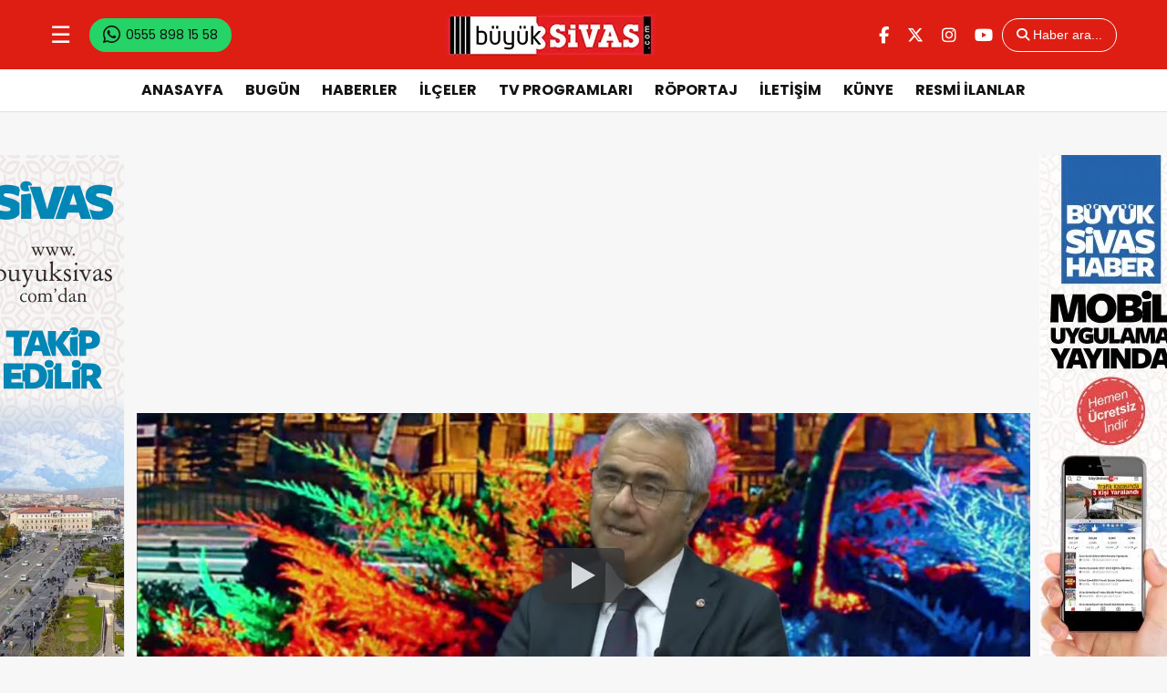

--- FILE ---
content_type: text/html
request_url: https://www.buyuksivas.com/etiket/2017-kac-memur-alinacak/
body_size: 11702
content:
<!doctype html>
<html lang="tr">
<head>
<meta charset="UTF-8" />
<meta name="viewport" content="width=device-width, initial-scale=1.0, minimum-scale=1.0, maximum-scale=5.0">
<meta name="robots" content="index, follow">
<link rel="shortcut icon" href="https://www.buyuksivas.com/wp-content/uploads/2023/09/bsico.webp" />
<meta property="og:locale" content="tr_TR">
<meta property="og:site_name" content="Büyük Sivas Haber | Sivas Haberleri | Haberler | Güncel Yerel Haberler">
<title>2017 kaç memur alınacak - Büyük Sivas Haber | Sivas Haberleri | Haberler | Güncel Yerel Haberler</title>
<meta name="description" content="">
<meta property="og:title" content="2017 kaç memur alınacak">
<meta property="og:description" content="">
<meta property="og:url" content="https://www.buyuksivas.com/etiket/2017-kac-memur-alinacak/">
<meta property="og:type" content="website">
<meta name='robots' content='max-image-preview:large' />
<style>img:is([sizes="auto" i], [sizes^="auto," i]) { contain-intrinsic-size: 3000px 1500px }</style>
<link rel="alternate" type="application/rss+xml" title="Büyük Sivas Haber | Sivas Haberleri | Haberler | Güncel Yerel Haberler &raquo; 2017 kaç memur alınacak etiket akışı" href="https://www.buyuksivas.com/etiket/2017-kac-memur-alinacak/feed/" />
<style id='classic-theme-styles-inline-css' type='text/css'>
/*! This file is auto-generated */
.wp-block-button__link{color:#fff;background-color:#32373c;border-radius:9999px;box-shadow:none;text-decoration:none;padding:calc(.667em + 2px) calc(1.333em + 2px);font-size:1.125em}.wp-block-file__button{background:#32373c;color:#fff;text-decoration:none}
</style>
<style id='global-styles-inline-css' type='text/css'>
:root{--wp--preset--aspect-ratio--square: 1;--wp--preset--aspect-ratio--4-3: 4/3;--wp--preset--aspect-ratio--3-4: 3/4;--wp--preset--aspect-ratio--3-2: 3/2;--wp--preset--aspect-ratio--2-3: 2/3;--wp--preset--aspect-ratio--16-9: 16/9;--wp--preset--aspect-ratio--9-16: 9/16;--wp--preset--color--black: #000000;--wp--preset--color--cyan-bluish-gray: #abb8c3;--wp--preset--color--white: #ffffff;--wp--preset--color--pale-pink: #f78da7;--wp--preset--color--vivid-red: #cf2e2e;--wp--preset--color--luminous-vivid-orange: #ff6900;--wp--preset--color--luminous-vivid-amber: #fcb900;--wp--preset--color--light-green-cyan: #7bdcb5;--wp--preset--color--vivid-green-cyan: #00d084;--wp--preset--color--pale-cyan-blue: #8ed1fc;--wp--preset--color--vivid-cyan-blue: #0693e3;--wp--preset--color--vivid-purple: #9b51e0;--wp--preset--gradient--vivid-cyan-blue-to-vivid-purple: linear-gradient(135deg,rgba(6,147,227,1) 0%,rgb(155,81,224) 100%);--wp--preset--gradient--light-green-cyan-to-vivid-green-cyan: linear-gradient(135deg,rgb(122,220,180) 0%,rgb(0,208,130) 100%);--wp--preset--gradient--luminous-vivid-amber-to-luminous-vivid-orange: linear-gradient(135deg,rgba(252,185,0,1) 0%,rgba(255,105,0,1) 100%);--wp--preset--gradient--luminous-vivid-orange-to-vivid-red: linear-gradient(135deg,rgba(255,105,0,1) 0%,rgb(207,46,46) 100%);--wp--preset--gradient--very-light-gray-to-cyan-bluish-gray: linear-gradient(135deg,rgb(238,238,238) 0%,rgb(169,184,195) 100%);--wp--preset--gradient--cool-to-warm-spectrum: linear-gradient(135deg,rgb(74,234,220) 0%,rgb(151,120,209) 20%,rgb(207,42,186) 40%,rgb(238,44,130) 60%,rgb(251,105,98) 80%,rgb(254,248,76) 100%);--wp--preset--gradient--blush-light-purple: linear-gradient(135deg,rgb(255,206,236) 0%,rgb(152,150,240) 100%);--wp--preset--gradient--blush-bordeaux: linear-gradient(135deg,rgb(254,205,165) 0%,rgb(254,45,45) 50%,rgb(107,0,62) 100%);--wp--preset--gradient--luminous-dusk: linear-gradient(135deg,rgb(255,203,112) 0%,rgb(199,81,192) 50%,rgb(65,88,208) 100%);--wp--preset--gradient--pale-ocean: linear-gradient(135deg,rgb(255,245,203) 0%,rgb(182,227,212) 50%,rgb(51,167,181) 100%);--wp--preset--gradient--electric-grass: linear-gradient(135deg,rgb(202,248,128) 0%,rgb(113,206,126) 100%);--wp--preset--gradient--midnight: linear-gradient(135deg,rgb(2,3,129) 0%,rgb(40,116,252) 100%);--wp--preset--font-size--small: 13px;--wp--preset--font-size--medium: 20px;--wp--preset--font-size--large: 36px;--wp--preset--font-size--x-large: 42px;--wp--preset--spacing--20: 0.44rem;--wp--preset--spacing--30: 0.67rem;--wp--preset--spacing--40: 1rem;--wp--preset--spacing--50: 1.5rem;--wp--preset--spacing--60: 2.25rem;--wp--preset--spacing--70: 3.38rem;--wp--preset--spacing--80: 5.06rem;--wp--preset--shadow--natural: 6px 6px 9px rgba(0, 0, 0, 0.2);--wp--preset--shadow--deep: 12px 12px 50px rgba(0, 0, 0, 0.4);--wp--preset--shadow--sharp: 6px 6px 0px rgba(0, 0, 0, 0.2);--wp--preset--shadow--outlined: 6px 6px 0px -3px rgba(255, 255, 255, 1), 6px 6px rgba(0, 0, 0, 1);--wp--preset--shadow--crisp: 6px 6px 0px rgba(0, 0, 0, 1);}:where(.is-layout-flex){gap: 0.5em;}:where(.is-layout-grid){gap: 0.5em;}body .is-layout-flex{display: flex;}.is-layout-flex{flex-wrap: wrap;align-items: center;}.is-layout-flex > :is(*, div){margin: 0;}body .is-layout-grid{display: grid;}.is-layout-grid > :is(*, div){margin: 0;}:where(.wp-block-columns.is-layout-flex){gap: 2em;}:where(.wp-block-columns.is-layout-grid){gap: 2em;}:where(.wp-block-post-template.is-layout-flex){gap: 1.25em;}:where(.wp-block-post-template.is-layout-grid){gap: 1.25em;}.has-black-color{color: var(--wp--preset--color--black) !important;}.has-cyan-bluish-gray-color{color: var(--wp--preset--color--cyan-bluish-gray) !important;}.has-white-color{color: var(--wp--preset--color--white) !important;}.has-pale-pink-color{color: var(--wp--preset--color--pale-pink) !important;}.has-vivid-red-color{color: var(--wp--preset--color--vivid-red) !important;}.has-luminous-vivid-orange-color{color: var(--wp--preset--color--luminous-vivid-orange) !important;}.has-luminous-vivid-amber-color{color: var(--wp--preset--color--luminous-vivid-amber) !important;}.has-light-green-cyan-color{color: var(--wp--preset--color--light-green-cyan) !important;}.has-vivid-green-cyan-color{color: var(--wp--preset--color--vivid-green-cyan) !important;}.has-pale-cyan-blue-color{color: var(--wp--preset--color--pale-cyan-blue) !important;}.has-vivid-cyan-blue-color{color: var(--wp--preset--color--vivid-cyan-blue) !important;}.has-vivid-purple-color{color: var(--wp--preset--color--vivid-purple) !important;}.has-black-background-color{background-color: var(--wp--preset--color--black) !important;}.has-cyan-bluish-gray-background-color{background-color: var(--wp--preset--color--cyan-bluish-gray) !important;}.has-white-background-color{background-color: var(--wp--preset--color--white) !important;}.has-pale-pink-background-color{background-color: var(--wp--preset--color--pale-pink) !important;}.has-vivid-red-background-color{background-color: var(--wp--preset--color--vivid-red) !important;}.has-luminous-vivid-orange-background-color{background-color: var(--wp--preset--color--luminous-vivid-orange) !important;}.has-luminous-vivid-amber-background-color{background-color: var(--wp--preset--color--luminous-vivid-amber) !important;}.has-light-green-cyan-background-color{background-color: var(--wp--preset--color--light-green-cyan) !important;}.has-vivid-green-cyan-background-color{background-color: var(--wp--preset--color--vivid-green-cyan) !important;}.has-pale-cyan-blue-background-color{background-color: var(--wp--preset--color--pale-cyan-blue) !important;}.has-vivid-cyan-blue-background-color{background-color: var(--wp--preset--color--vivid-cyan-blue) !important;}.has-vivid-purple-background-color{background-color: var(--wp--preset--color--vivid-purple) !important;}.has-black-border-color{border-color: var(--wp--preset--color--black) !important;}.has-cyan-bluish-gray-border-color{border-color: var(--wp--preset--color--cyan-bluish-gray) !important;}.has-white-border-color{border-color: var(--wp--preset--color--white) !important;}.has-pale-pink-border-color{border-color: var(--wp--preset--color--pale-pink) !important;}.has-vivid-red-border-color{border-color: var(--wp--preset--color--vivid-red) !important;}.has-luminous-vivid-orange-border-color{border-color: var(--wp--preset--color--luminous-vivid-orange) !important;}.has-luminous-vivid-amber-border-color{border-color: var(--wp--preset--color--luminous-vivid-amber) !important;}.has-light-green-cyan-border-color{border-color: var(--wp--preset--color--light-green-cyan) !important;}.has-vivid-green-cyan-border-color{border-color: var(--wp--preset--color--vivid-green-cyan) !important;}.has-pale-cyan-blue-border-color{border-color: var(--wp--preset--color--pale-cyan-blue) !important;}.has-vivid-cyan-blue-border-color{border-color: var(--wp--preset--color--vivid-cyan-blue) !important;}.has-vivid-purple-border-color{border-color: var(--wp--preset--color--vivid-purple) !important;}.has-vivid-cyan-blue-to-vivid-purple-gradient-background{background: var(--wp--preset--gradient--vivid-cyan-blue-to-vivid-purple) !important;}.has-light-green-cyan-to-vivid-green-cyan-gradient-background{background: var(--wp--preset--gradient--light-green-cyan-to-vivid-green-cyan) !important;}.has-luminous-vivid-amber-to-luminous-vivid-orange-gradient-background{background: var(--wp--preset--gradient--luminous-vivid-amber-to-luminous-vivid-orange) !important;}.has-luminous-vivid-orange-to-vivid-red-gradient-background{background: var(--wp--preset--gradient--luminous-vivid-orange-to-vivid-red) !important;}.has-very-light-gray-to-cyan-bluish-gray-gradient-background{background: var(--wp--preset--gradient--very-light-gray-to-cyan-bluish-gray) !important;}.has-cool-to-warm-spectrum-gradient-background{background: var(--wp--preset--gradient--cool-to-warm-spectrum) !important;}.has-blush-light-purple-gradient-background{background: var(--wp--preset--gradient--blush-light-purple) !important;}.has-blush-bordeaux-gradient-background{background: var(--wp--preset--gradient--blush-bordeaux) !important;}.has-luminous-dusk-gradient-background{background: var(--wp--preset--gradient--luminous-dusk) !important;}.has-pale-ocean-gradient-background{background: var(--wp--preset--gradient--pale-ocean) !important;}.has-electric-grass-gradient-background{background: var(--wp--preset--gradient--electric-grass) !important;}.has-midnight-gradient-background{background: var(--wp--preset--gradient--midnight) !important;}.has-small-font-size{font-size: var(--wp--preset--font-size--small) !important;}.has-medium-font-size{font-size: var(--wp--preset--font-size--medium) !important;}.has-large-font-size{font-size: var(--wp--preset--font-size--large) !important;}.has-x-large-font-size{font-size: var(--wp--preset--font-size--x-large) !important;}
:where(.wp-block-post-template.is-layout-flex){gap: 1.25em;}:where(.wp-block-post-template.is-layout-grid){gap: 1.25em;}
:where(.wp-block-columns.is-layout-flex){gap: 2em;}:where(.wp-block-columns.is-layout-grid){gap: 2em;}
:root :where(.wp-block-pullquote){font-size: 1.5em;line-height: 1.6;}
</style>
<!-- <link rel='stylesheet' id='dashicons-css' href='https://www.buyuksivas.com/wp-includes/css/dashicons.min.css?ver=6.8.3' type='text/css' media='all' /> -->
<!-- <link rel='stylesheet' id='admin-bar-css' href='https://www.buyuksivas.com/wp-includes/css/admin-bar.min.css?ver=6.8.3' type='text/css' media='all' /> -->
<link rel="stylesheet" type="text/css" href="//www.buyuksivas.com/wp-content/cache/wpfc-minified/jxmyj7m5/hgav4.css" media="all"/>
<style id='admin-bar-inline-css' type='text/css'>
/* Hide CanvasJS credits for P404 charts specifically */
#p404RedirectChart .canvasjs-chart-credit {
display: none !important;
}
#p404RedirectChart canvas {
border-radius: 6px;
}
.p404-redirect-adminbar-weekly-title {
font-weight: bold;
font-size: 14px;
color: #fff;
margin-bottom: 6px;
}
#wpadminbar #wp-admin-bar-p404_free_top_button .ab-icon:before {
content: "\f103";
color: #dc3545;
top: 3px;
}
#wp-admin-bar-p404_free_top_button .ab-item {
min-width: 80px !important;
padding: 0px !important;
}
/* Ensure proper positioning and z-index for P404 dropdown */
.p404-redirect-adminbar-dropdown-wrap { 
min-width: 0; 
padding: 0;
position: static !important;
}
#wpadminbar #wp-admin-bar-p404_free_top_button_dropdown {
position: static !important;
}
#wpadminbar #wp-admin-bar-p404_free_top_button_dropdown .ab-item {
padding: 0 !important;
margin: 0 !important;
}
.p404-redirect-dropdown-container {
min-width: 340px;
padding: 18px 18px 12px 18px;
background: #23282d !important;
color: #fff;
border-radius: 12px;
box-shadow: 0 8px 32px rgba(0,0,0,0.25);
margin-top: 10px;
position: relative !important;
z-index: 999999 !important;
display: block !important;
border: 1px solid #444;
}
/* Ensure P404 dropdown appears on hover */
#wpadminbar #wp-admin-bar-p404_free_top_button .p404-redirect-dropdown-container { 
display: none !important;
}
#wpadminbar #wp-admin-bar-p404_free_top_button:hover .p404-redirect-dropdown-container { 
display: block !important;
}
#wpadminbar #wp-admin-bar-p404_free_top_button:hover #wp-admin-bar-p404_free_top_button_dropdown .p404-redirect-dropdown-container {
display: block !important;
}
.p404-redirect-card {
background: #2c3338;
border-radius: 8px;
padding: 18px 18px 12px 18px;
box-shadow: 0 2px 8px rgba(0,0,0,0.07);
display: flex;
flex-direction: column;
align-items: flex-start;
border: 1px solid #444;
}
.p404-redirect-btn {
display: inline-block;
background: #dc3545;
color: #fff !important;
font-weight: bold;
padding: 5px 22px;
border-radius: 8px;
text-decoration: none;
font-size: 17px;
transition: background 0.2s, box-shadow 0.2s;
margin-top: 8px;
box-shadow: 0 2px 8px rgba(220,53,69,0.15);
text-align: center;
line-height: 1.6;
}
.p404-redirect-btn:hover {
background: #c82333;
color: #fff !important;
box-shadow: 0 4px 16px rgba(220,53,69,0.25);
}
/* Prevent conflicts with other admin bar dropdowns */
#wpadminbar .ab-top-menu > li:hover > .ab-item,
#wpadminbar .ab-top-menu > li.hover > .ab-item {
z-index: auto;
}
#wpadminbar #wp-admin-bar-p404_free_top_button:hover > .ab-item {
z-index: 999998 !important;
}
</style>
<!-- <link rel='stylesheet' id='thewp-style-css' href='https://www.buyuksivas.com/wp-content/themes/theHaberV9/style.css?ver=1750331663' type='text/css' media='all' /> -->
<!-- <link rel='stylesheet' id='thewp-modul-css' href='https://www.buyuksivas.com/wp-content/themes/theHaberV9/css/modul.css?ver=1745483703' type='text/css' media='all' /> -->
<!-- <link rel='stylesheet' id='thewp-swiper-css' href='https://www.buyuksivas.com/wp-content/themes/theHaberV9/css/swiper-bundle.min.css?ver=1745320420' type='text/css' media='all' /> -->
<!-- <link rel='stylesheet' id='renk-css' href='https://www.buyuksivas.com/wp-content/themes/theHaberV9/renk.css?ver=1757072476' type='text/css' media='all' /> -->
<script src='//www.buyuksivas.com/wp-content/cache/wpfc-minified/f2fhgft5/hgav4.js' type="7e394b5c3ac144761c26451d-text/javascript"></script>
<!-- <script type="text/javascript" src="//www.buyuksivas.com/wp-content/cache/wpfc-minified/opu5bq/hgav4.js" id="jquery-core-js"></script> -->
<!-- <script type="text/javascript" src="//www.buyuksivas.com/wp-content/cache/wpfc-minified/fholpi7z/hgav4.js" id="jquery-migrate-js"></script> -->
<link rel="https://api.w.org/" href="https://www.buyuksivas.com/wp-json/" /><link rel="alternate" title="JSON" type="application/json" href="https://www.buyuksivas.com/wp-json/wp/v2/tags/746" /><link rel="EditURI" type="application/rsd+xml" title="RSD" href="https://www.buyuksivas.com/xmlrpc.php?rsd" />
<meta name="generator" content="WordPress 6.8.3" />
<script src="https://cdn.onesignal.com/sdks/web/v16/OneSignalSDK.page.js" defer type="7e394b5c3ac144761c26451d-text/javascript"></script>
<script type="7e394b5c3ac144761c26451d-text/javascript">
window.OneSignalDeferred = window.OneSignalDeferred || [];
OneSignalDeferred.push(async function(OneSignal) {
await OneSignal.init({
appId: "297aedff-b908-4744-b813-63d05fa9c16d",
serviceWorkerOverrideForTypical: true,
path: "https://www.buyuksivas.com/wp-content/plugins/onesignal-free-web-push-notifications/sdk_files/",
serviceWorkerParam: { scope: "/wp-content/plugins/onesignal-free-web-push-notifications/sdk_files/push/onesignal/" },
serviceWorkerPath: "OneSignalSDKWorker.js",
});
});
// Unregister the legacy OneSignal service worker to prevent scope conflicts
if (navigator.serviceWorker) {
navigator.serviceWorker.getRegistrations().then((registrations) => {
// Iterate through all registered service workers
registrations.forEach((registration) => {
// Check the script URL to identify the specific service worker
if (registration.active && registration.active.scriptURL.includes('OneSignalSDKWorker.js.php')) {
// Unregister the service worker
registration.unregister().then((success) => {
if (success) {
console.log('OneSignalSW: Successfully unregistered:', registration.active.scriptURL);
} else {
console.log('OneSignalSW: Failed to unregister:', registration.active.scriptURL);
}
});
}
});
}).catch((error) => {
console.error('Error fetching service worker registrations:', error);
});
}
</script>
<link rel="icon" href="https://www.buyuksivas.com/wp-content/uploads/2021/02/icon-bs-110x105.jpg" sizes="32x32" />
<link rel="icon" href="https://www.buyuksivas.com/wp-content/uploads/2021/02/icon-bs.jpg" sizes="192x192" />
<link rel="apple-touch-icon" href="https://www.buyuksivas.com/wp-content/uploads/2021/02/icon-bs.jpg" />
<meta name="msapplication-TileImage" content="https://www.buyuksivas.com/wp-content/uploads/2021/02/icon-bs.jpg" />
<!-- <link rel="preload" as="style" href="https://www.buyuksivas.com/wp-content/themes/theHaberV9/css/webfonts.min.css" onload="this.onload=null;this.rel='stylesheet'"> -->
<link rel="stylesheet" type="text/css" href="//www.buyuksivas.com/wp-content/cache/wpfc-minified/q9jtdqgd/hgav4.css" media="all"/>
<noscript><link rel="stylesheet" href="https://www.buyuksivas.com/wp-content/themes/theHaberV9/css/webfonts.min.css"></noscript>
<link rel="preconnect" href="https://fonts.googleapis.com">
<link rel="preconnect" href="https://fonts.gstatic.com" crossorigin>
<script src="/cdn-cgi/scripts/7d0fa10a/cloudflare-static/rocket-loader.min.js" data-cf-settings="7e394b5c3ac144761c26451d-|49"></script><link rel="preload" as="style" href="https://fonts.googleapis.com/css2?family=Poppins:wght@400;500;600;700&display=swap" onload="this.onload=null;this.rel='stylesheet'">
<noscript>
<link rel="stylesheet" href="https://fonts.googleapis.com/css2?family=Poppins:wght@400;500;600;700&display=swap"></noscript>
<!-- Google Analiticsss -->
<script data-wpfc-render="false" type="7e394b5c3ac144761c26451d-text/javascript">(function(){let events=["mousemove", "wheel", "scroll", "touchstart", "touchmove"];let fired = false;events.forEach(function(event){window.addEventListener(event, function(){if(fired === false){fired = true;setTimeout(function(){ (function(d,s){var f=d.getElementsByTagName(s)[0];j=d.createElement(s);j.setAttribute('src', 'https://www.googletagmanager.com/gtag/js?id=G-8E067DHC19');f.parentNode.insertBefore(j,f);})(document,'script'); }, 100);}},{once: true});});})();</script>
<script type="7e394b5c3ac144761c26451d-text/javascript">
window.dataLayer = window.dataLayer || [];
function gtag(){dataLayer.push(arguments);}
gtag('js', new Date());
gtag('config', 'G-8E067DHC19');
</script>
<!-- Google Analitics Son -->
<!-- Bik Analitik -->
<script type="7e394b5c3ac144761c26451d-text/javascript">!function(){var t=document.createElement("script");t.setAttribute("src",'https://cdn.p.analitik.bik.gov.tr/tracker'+(typeof Intl!=="undefined"?(typeof (Intl||"").PluralRules!=="undefined"?'1':typeof Promise!=="undefined"?'2':typeof MutationObserver!=='undefined'?'3':'4'):'4')+'.js'),t.setAttribute("data-website-id","3026d84b-718d-4708-b35e-3ffa7b89c72f"),t.setAttribute("data-host-url",'//3026d84b-718d-4708-b35e-3ffa7b89c72f.collector.p.analitik.bik.gov.tr'),document.head.appendChild(t)}();</script>
<!-- Bik Analitik Son --><!-- Google Adsense -->
<script async src="https://pagead2.googlesyndication.com/pagead/js/adsbygoogle.js?client=ca-pub-7720528194817728" crossorigin="anonymous" type="7e394b5c3ac144761c26451d-text/javascript"></script>
<!-- Google Adsense Son -->
<!-- idealmedia haber reklam -->
<script src="https://jsc.idealmedia.io/site/924860.js" async type="7e394b5c3ac144761c26451d-text/javascript"></script>
<!-- idealmedia haber reklam son -->
<script data-wpfc-render="false" type="7e394b5c3ac144761c26451d-text/javascript">var Wpfcll={s:[],osl:0,scroll:false,i:function(){Wpfcll.ss();window.addEventListener('load',function(){let observer=new MutationObserver(mutationRecords=>{Wpfcll.osl=Wpfcll.s.length;Wpfcll.ss();if(Wpfcll.s.length > Wpfcll.osl){Wpfcll.ls(false);}});observer.observe(document.getElementsByTagName("html")[0],{childList:true,attributes:true,subtree:true,attributeFilter:["src"],attributeOldValue:false,characterDataOldValue:false});Wpfcll.ls(true);});window.addEventListener('scroll',function(){Wpfcll.scroll=true;Wpfcll.ls(false);});window.addEventListener('resize',function(){Wpfcll.scroll=true;Wpfcll.ls(false);});window.addEventListener('click',function(){Wpfcll.scroll=true;Wpfcll.ls(false);});},c:function(e,pageload){var w=document.documentElement.clientHeight || body.clientHeight;var n=0;if(pageload){n=0;}else{n=(w > 800) ? 800:200;n=Wpfcll.scroll ? 800:n;}var er=e.getBoundingClientRect();var t=0;var p=e.parentNode ? e.parentNode:false;if(typeof p.getBoundingClientRect=="undefined"){var pr=false;}else{var pr=p.getBoundingClientRect();}if(er.x==0 && er.y==0){for(var i=0;i < 10;i++){if(p){if(pr.x==0 && pr.y==0){if(p.parentNode){p=p.parentNode;}if(typeof p.getBoundingClientRect=="undefined"){pr=false;}else{pr=p.getBoundingClientRect();}}else{t=pr.top;break;}}};}else{t=er.top;}if(w - t+n > 0){return true;}return false;},r:function(e,pageload){var s=this;var oc,ot;try{oc=e.getAttribute("data-wpfc-original-src");ot=e.getAttribute("data-wpfc-original-srcset");originalsizes=e.getAttribute("data-wpfc-original-sizes");if(s.c(e,pageload)){if(oc || ot){if(e.tagName=="DIV" || e.tagName=="A" || e.tagName=="SPAN"){e.style.backgroundImage="url("+oc+")";e.removeAttribute("data-wpfc-original-src");e.removeAttribute("data-wpfc-original-srcset");e.removeAttribute("onload");}else{if(oc){e.setAttribute('src',oc);}if(ot){e.setAttribute('srcset',ot);}if(originalsizes){e.setAttribute('sizes',originalsizes);}if(e.getAttribute("alt") && e.getAttribute("alt")=="blank"){e.removeAttribute("alt");}e.removeAttribute("data-wpfc-original-src");e.removeAttribute("data-wpfc-original-srcset");e.removeAttribute("data-wpfc-original-sizes");e.removeAttribute("onload");if(e.tagName=="IFRAME"){var y="https://www.youtube.com/embed/";if(navigator.userAgent.match(/\sEdge?\/\d/i)){e.setAttribute('src',e.getAttribute("src").replace(/.+\/templates\/youtube\.html\#/,y));}e.onload=function(){if(typeof window.jQuery !="undefined"){if(jQuery.fn.fitVids){jQuery(e).parent().fitVids({customSelector:"iframe[src]"});}}var s=e.getAttribute("src").match(/templates\/youtube\.html\#(.+)/);if(s){try{var i=e.contentDocument || e.contentWindow;if(i.location.href=="about:blank"){e.setAttribute('src',y+s[1]);}}catch(err){e.setAttribute('src',y+s[1]);}}}}}}else{if(e.tagName=="NOSCRIPT"){if(typeof window.jQuery !="undefined"){if(jQuery(e).attr("data-type")=="wpfc"){e.removeAttribute("data-type");jQuery(e).after(jQuery(e).text());}}}}}}catch(error){console.log(error);console.log("==>",e);}},ss:function(){var i=Array.prototype.slice.call(document.getElementsByTagName("img"));var f=Array.prototype.slice.call(document.getElementsByTagName("iframe"));var d=Array.prototype.slice.call(document.getElementsByTagName("div"));var a=Array.prototype.slice.call(document.getElementsByTagName("a"));var s=Array.prototype.slice.call(document.getElementsByTagName("span"));var n=Array.prototype.slice.call(document.getElementsByTagName("noscript"));this.s=i.concat(f).concat(d).concat(a).concat(s).concat(n);},ls:function(pageload){var s=this;[].forEach.call(s.s,function(e,index){s.r(e,pageload);});}};document.addEventListener('DOMContentLoaded',function(){wpfci();});function wpfci(){Wpfcll.i();}</script>
</head>
<body class="archive tag tag-2017-kac-memur-alinacak tag-746 wp-theme-theHaberV9">
<div class="reklamCerceve">
<div id="sagdasabit">
<img src="https://www.buyuksivas.com/wp-content/uploads/2025/09/buyuk-sivas-kule-mobil-uygulama-reklam.webp" alt="Reklam" class="kule-gorsel"/></div>
<div id="soldasabit">
<img src="https://www.buyuksivas.com/wp-content/uploads/2025/09/buyuk-sivas-sag-kule.webp" alt="Reklam" class="kule-gorsel"/></div>
</div>
<header>
<div class="header">
<div class="ortala_header">
<div class="menuarama">
<button id="hamburger-icon" class="hamburger-icon">☰</button>
<div class="logo_iki">
<a href="https://www.buyuksivas.com/" title="Büyük Sivas Haber | Sivas Haberleri | Haberler | Güncel Yerel Haberler"><script src="/cdn-cgi/scripts/7d0fa10a/cloudflare-static/rocket-loader.min.js" data-cf-settings="7e394b5c3ac144761c26451d-|49"></script><img onload="Wpfcll.r(this,true);" src="https://www.buyuksivas.com/wp-content/plugins/wp-fastest-cache-premium/pro/images/blank.gif" data-wpfc-original-src="https://www.buyuksivas.com/wp-content/uploads/2023/10/site-log.webp" alt="Büyük Sivas Haber | Sivas Haberleri | Haberler | Güncel Yerel Haberler" width="230" height="60" loading="eager" fetchpriority="high" class="logo-img"/></a></div>
<div class="sosyal">
<a target="_blank" class="whatsapp" href="https://wa.me/9005558981558?text=Merhaba%2C+size+bir+ihbar%C4%B1m+var." title="WhatsApp">
<i class="fa-brands fa-whatsapp"></i><span> 0555 898 15 58</span>
</a>
</div>
</div>
<div class="logo">
<a href="https://www.buyuksivas.com/" title="Büyük Sivas Haber | Sivas Haberleri | Haberler | Güncel Yerel Haberler"><script src="/cdn-cgi/scripts/7d0fa10a/cloudflare-static/rocket-loader.min.js" data-cf-settings="7e394b5c3ac144761c26451d-|49"></script><img onload="Wpfcll.r(this,true);" src="https://www.buyuksivas.com/wp-content/plugins/wp-fastest-cache-premium/pro/images/blank.gif" data-wpfc-original-src="https://www.buyuksivas.com/wp-content/uploads/2023/10/site-log.webp" alt="Büyük Sivas Haber | Sivas Haberleri | Haberler | Güncel Yerel Haberler" width="230" height="60" loading="eager" fetchpriority="high" class="logo-img"/></a></div>
<div class="sosyal">
<a href="https://www.facebook.com/buyuksivashaber" target="_blank" rel="noopener noreferrer nofollow" title="facebook">
<i class="fa-brands fa-facebook-f"></i>
</a><a href="https://twitter.com/buyuksivashaber" target="_blank" rel="noopener noreferrer nofollow" title="twitter">
<i class="fa-brands fa-x-twitter"></i>
</a><a href="https://instagram.com/buyuksivashaber" target="_blank" rel="noopener noreferrer nofollow" title="instagram">
<i class="fa-brands fa-instagram"></i>
</a><a href="https://www.youtube.com/buyuksivashaber" target="_blank" rel="noopener noreferrer nofollow" title="youtube">
<i class="fa-brands fa-youtube"></i>
</a><button id="aramaAc" class="arama-buton"><i class="fa-solid fa-magnifying-glass"></i> <span>Haber ara...</span></button>
<a target="_blank" class="whatsapp_iki" href="https://wa.me/9005558981558?text=Merhaba%2C+size+bir+ihbar%C4%B1m+var." title="WhatsApp">
<i class="fa-brands fa-whatsapp"></i><span> 0555 898 15 58</span>
</a>
</div>
</div>
</div>
<div class="nav">
<div class="genelortala_header">
<nav>
<nav class="header-menu"><ul><li id="menu-item-66552" class="menu-item menu-item-type-custom menu-item-object-custom menu-item-home menu-item-66552"><a href="https://www.buyuksivas.com">ANASAYFA</a></li>
<li id="menu-item-334264" class="menu-item menu-item-type-post_type menu-item-object-page menu-item-334264"><a href="https://www.buyuksivas.com/tum-manset-haberleri/">BUGÜN</a></li>
<li id="menu-item-232490" class="menu-item menu-item-type-taxonomy menu-item-object-category menu-item-has-children menu-item-232490"><a href="https://www.buyuksivas.com/category/genel/">HABERLER</a>
<ul class="sub-menu">
<li id="menu-item-67031" class="menu-item menu-item-type-taxonomy menu-item-object-category menu-item-67031"><a href="https://www.buyuksivas.com/category/ajans-haberleri/">GÜNCEL</a></li>
<li id="menu-item-65006" class="menu-item menu-item-type-taxonomy menu-item-object-category menu-item-65006"><a href="https://www.buyuksivas.com/category/whatsapp-ihbar/">WHATSAPP İHBAR</a></li>
<li id="menu-item-673" class="menu-item menu-item-type-taxonomy menu-item-object-category menu-item-673"><a href="https://www.buyuksivas.com/category/spor-haberleri/">SPOR</a></li>
<li id="menu-item-660" class="menu-item menu-item-type-taxonomy menu-item-object-category menu-item-660"><a href="https://www.buyuksivas.com/category/siyaset/">SİYASET</a></li>
<li id="menu-item-671" class="menu-item menu-item-type-taxonomy menu-item-object-category menu-item-671"><a href="https://www.buyuksivas.com/category/sivas-valiligi/">SİVAS VALİLİĞİ</a></li>
<li id="menu-item-669" class="menu-item menu-item-type-taxonomy menu-item-object-category menu-item-669"><a href="https://www.buyuksivas.com/category/sivas-belediyesi/">SİVAS BELEDİYESİ</a></li>
<li id="menu-item-666" class="menu-item menu-item-type-taxonomy menu-item-object-category menu-item-666"><a href="https://www.buyuksivas.com/category/cumhuriyet-universitesi/">ÜNİVERSİTE</a></li>
<li id="menu-item-256807" class="menu-item menu-item-type-taxonomy menu-item-object-category menu-item-256807"><a href="https://www.buyuksivas.com/category/stkhaberleri/">STK</a></li>
<li id="menu-item-32191" class="menu-item menu-item-type-taxonomy menu-item-object-category menu-item-32191"><a href="https://www.buyuksivas.com/category/kurumlar/">KURUMLAR</a></li>
<li id="menu-item-693" class="menu-item menu-item-type-taxonomy menu-item-object-category menu-item-693"><a href="https://www.buyuksivas.com/category/yorum-haber/">YORUM</a></li>
<li id="menu-item-674" class="menu-item menu-item-type-taxonomy menu-item-object-category menu-item-674"><a href="https://www.buyuksivas.com/category/turkiye/">TÜRKİYE</a></li>
<li id="menu-item-108622" class="menu-item menu-item-type-taxonomy menu-item-object-category menu-item-108622"><a href="https://www.buyuksivas.com/category/abone/">ABONELER</a></li>
<li id="menu-item-497551" class="menu-item menu-item-type-taxonomy menu-item-object-category menu-item-497551"><a href="https://www.buyuksivas.com/category/sivas-rehberi/">SİVAS REHBERİ</a></li>
<li id="menu-item-87060" class="menu-item menu-item-type-taxonomy menu-item-object-category menu-item-87060"><a href="https://www.buyuksivas.com/category/reklam-haber/">PİAR</a></li>
</ul>
</li>
<li id="menu-item-60667" class="menu-item menu-item-type-taxonomy menu-item-object-category menu-item-has-children menu-item-60667"><a href="https://www.buyuksivas.com/category/ilceler/">İLÇELER</a>
<ul class="sub-menu">
<li id="menu-item-130567" class="menu-item menu-item-type-taxonomy menu-item-object-category menu-item-130567"><a href="https://www.buyuksivas.com/category/ilceler/akincilar/">AKINCILAR</a></li>
<li id="menu-item-130568" class="menu-item menu-item-type-taxonomy menu-item-object-category menu-item-130568"><a href="https://www.buyuksivas.com/category/ilceler/altinyayla/">ALTINYAYLA</a></li>
<li id="menu-item-130569" class="menu-item menu-item-type-taxonomy menu-item-object-category menu-item-130569"><a href="https://www.buyuksivas.com/category/ilceler/divrigi/">DİVRİĞİ</a></li>
<li id="menu-item-130570" class="menu-item menu-item-type-taxonomy menu-item-object-category menu-item-130570"><a href="https://www.buyuksivas.com/category/ilceler/dogansar/">DOĞANŞAR</a></li>
<li id="menu-item-130571" class="menu-item menu-item-type-taxonomy menu-item-object-category menu-item-130571"><a href="https://www.buyuksivas.com/category/ilceler/gemerek/">GEMEREK</a></li>
<li id="menu-item-130572" class="menu-item menu-item-type-taxonomy menu-item-object-category menu-item-130572"><a href="https://www.buyuksivas.com/category/ilceler/golova/">GÖLOVA</a></li>
<li id="menu-item-130573" class="menu-item menu-item-type-taxonomy menu-item-object-category menu-item-130573"><a href="https://www.buyuksivas.com/category/ilceler/gurun/">GÜRÜN</a></li>
<li id="menu-item-130574" class="menu-item menu-item-type-taxonomy menu-item-object-category menu-item-130574"><a href="https://www.buyuksivas.com/category/ilceler/hafik/">HAFİK</a></li>
<li id="menu-item-130575" class="menu-item menu-item-type-taxonomy menu-item-object-category menu-item-130575"><a href="https://www.buyuksivas.com/category/ilceler/imranli/">İMRANLI</a></li>
<li id="menu-item-130576" class="menu-item menu-item-type-taxonomy menu-item-object-category menu-item-130576"><a href="https://www.buyuksivas.com/category/ilceler/kangal/">KANGAL</a></li>
<li id="menu-item-130577" class="menu-item menu-item-type-taxonomy menu-item-object-category menu-item-130577"><a href="https://www.buyuksivas.com/category/ilceler/koyulhisar/">KOYULHİSAR</a></li>
<li id="menu-item-130578" class="menu-item menu-item-type-taxonomy menu-item-object-category menu-item-130578"><a href="https://www.buyuksivas.com/category/ilceler/sarkisla/">ŞARKIŞLA</a></li>
<li id="menu-item-130579" class="menu-item menu-item-type-taxonomy menu-item-object-category menu-item-130579"><a href="https://www.buyuksivas.com/category/ilceler/susehri/">SUŞEHRİ</a></li>
<li id="menu-item-130580" class="menu-item menu-item-type-taxonomy menu-item-object-category menu-item-130580"><a href="https://www.buyuksivas.com/category/ilceler/ulas/">ULAŞ</a></li>
<li id="menu-item-130581" class="menu-item menu-item-type-taxonomy menu-item-object-category menu-item-130581"><a href="https://www.buyuksivas.com/category/ilceler/yildizeli/">YILDIZELİ</a></li>
<li id="menu-item-130582" class="menu-item menu-item-type-taxonomy menu-item-object-category menu-item-130582"><a href="https://www.buyuksivas.com/category/ilceler/zara/">ZARA</a></li>
</ul>
</li>
<li id="menu-item-489286" class="menu-item menu-item-type-post_type menu-item-object-page menu-item-489286"><a href="https://www.buyuksivas.com/buyuk-sivas-tv-programlari/">TV PROGRAMLARI</a></li>
<li id="menu-item-236889" class="menu-item menu-item-type-taxonomy menu-item-object-category menu-item-236889"><a href="https://www.buyuksivas.com/category/video-galeri/">RÖPORTAJ</a></li>
<li id="menu-item-266791" class="menu-item menu-item-type-custom menu-item-object-custom menu-item-has-children menu-item-266791"><a href="#">İLETİŞİM</a>
<ul class="sub-menu">
<li id="menu-item-240840" class="menu-item menu-item-type-post_type menu-item-object-page menu-item-240840"><a href="https://www.buyuksivas.com/iletisim/">MESAJ GÖNDER</a></li>
<li id="menu-item-263544" class="menu-item menu-item-type-post_type menu-item-object-page menu-item-263544"><a href="https://www.buyuksivas.com/reklam-alanlari-ve-fiyatlari/">REKLAM</a></li>
</ul>
</li>
<li id="menu-item-327816" class="menu-item menu-item-type-post_type menu-item-object-page menu-item-327816"><a href="https://www.buyuksivas.com/kunye/">KÜNYE</a></li>
<li id="menu-item-496716" class="menu-item menu-item-type-taxonomy menu-item-object-category menu-item-496716"><a href="https://www.buyuksivas.com/category/resmi-ilanlar/">RESMİ İLANLAR</a></li>
</ul></nav></nav>
</div>
</div>
</header>
<div class="temizle"></div>
<div class="ust_bosluk"><div class="genelortala"><div class="canli_yayin_iframesi"><script src="/cdn-cgi/scripts/7d0fa10a/cloudflare-static/rocket-loader.min.js" data-cf-settings="7e394b5c3ac144761c26451d-|49"></script><iframe width="560" height="315" onload="Wpfcll.r(this,true);" data-wpfc-original-src="https://www.buyuksivas.com/wp-content/plugins/wp-fastest-cache-premium/pro/templates/youtube.html#XZ5G0NcXajo?si=FkxzOhPTEfQJJGJu" frameborder="0" referrerpolicy="strict-origin-when-cross-origin" allowfullscreen></iframe></div></div></div>
<section id="arsiv_sayfasi" class="archive">
<div class="ust_bosluk">
<div class="genelortala">
<section class="reklam">
<div class="yatay_reklam">
<script src="/cdn-cgi/scripts/7d0fa10a/cloudflare-static/rocket-loader.min.js" data-cf-settings="7e394b5c3ac144761c26451d-|49"></script><img alt="blank" onload="Wpfcll.r(this,true);" src="https://www.buyuksivas.com/wp-content/plugins/wp-fastest-cache-premium/pro/images/blank.gif" width="100%" data-wpfc-original-src="https://www.buyuksivas.com/wp-content/uploads/2025/09/bggrup-reklam-ekim-2024.webp">
<hr>
<script src="/cdn-cgi/scripts/7d0fa10a/cloudflare-static/rocket-loader.min.js" data-cf-settings="7e394b5c3ac144761c26451d-|49"></script><img alt="blank" onload="Wpfcll.r(this,true);" src="https://www.buyuksivas.com/wp-content/plugins/wp-fastest-cache-premium/pro/images/blank.gif" width="100%" data-wpfc-original-src="https://www.buyuksivas.com/wp-content/uploads/2025/09/elmas-insaat-reklam-temmuz-1.webp">
<hr>
<script src="/cdn-cgi/scripts/7d0fa10a/cloudflare-static/rocket-loader.min.js" data-cf-settings="7e394b5c3ac144761c26451d-|49"></script><img alt="blank" onload="Wpfcll.r(this,true);" src="https://www.buyuksivas.com/wp-content/plugins/wp-fastest-cache-premium/pro/images/blank.gif" width="100%" data-wpfc-original-src="https://www.buyuksivas.com/wp-content/uploads/2025/09/iskar-camlica-reklam-mayis.webp">
<hr>
<div><a href="https://chat.whatsapp.com/GSWuOg4g1xU9VEybgHWeqQ">WhatsApp Grup 1</a> - <a href="https://chat.whatsapp.com/Dmq6VaPj5OLDhowOmpnx7J">Grup 2</a> - <a href="https://whatsapp.com/channel/0029Va5pYUT4yltXthYLFK3d">WhatsApp Kanal</a></div>    </div>
</section>
<div class="temizle"></div>
<div class="kategori_sol">
<div class="category_sayfa_baslik">
<h3>
Etiket: 2017 kaç memur alınacak</h3>
</div>
<div class="liste_haber">
<a href="https://www.buyuksivas.com/60-bin-memur-alinacak/">
<script src="/cdn-cgi/scripts/7d0fa10a/cloudflare-static/rocket-loader.min.js" data-cf-settings="7e394b5c3ac144761c26451d-|49"></script><img onload="Wpfcll.r(this,true);" src="https://www.buyuksivas.com/wp-content/plugins/wp-fastest-cache-premium/pro/images/blank.gif" data-wpfc-original-src="https://www.buyuksivas.com/wp-content/uploads/2016/11/60-bin-memur.jpg" width="249" height="156" alt="60-bin-memur" alt="60 Bin Memur Alınacak" class="icerik-resim" /><div>
<h2>60 Bin Memur Alınacak</h2>
</div>
</a>
</div>
<div class="temizle"></div>
</div>
<div class="kategori_sag">
<ul class="benzer_haberler">
<div class="sag_baslik"><h3>Sıcak Gelişmeler</h3></div>
<li>
<a href="https://www.buyuksivas.com/sivas-valiligi-acikladi-cok-sayida-yol-trafige-kapatildi/" title="Sivas Valiliği Açıkladı! Çok Sayıda Yol Trafiğe Kapatıldı!">
Sivas Valiliği Açıkladı! Çok Sayıda Yol Trafiğe Kapatıldı!
</a>
<span class="tarih">22:08</span>
</li>
<li>
<a href="https://www.buyuksivas.com/deprem-bolgesinde-45-bin-342-konut-ve-is-yeri-hak-sahipleriyle-bulusuyor-sivasta-var/" title="Deprem Bölgesinde 45 Bin 342 Konut ve İş Yeri Hak Sahipleriyle Buluşuyor! Sivas&#8217;ta Var!">
Deprem Bölgesinde 45 Bin 342 Konut ve İş Yeri Hak Sahipleriyle Buluşuyor! Sivas&#8217;ta Var!
</a>
<span class="tarih">22:02</span>
</li>
<li>
<a href="https://www.buyuksivas.com/sivasta-kaza-1-olu-5-yarali/" title="Sivas’ta kaza! 1 ölü! 5 yaralı!">
Sivas’ta kaza! 1 ölü! 5 yaralı!
</a>
<span class="tarih">21:45</span>
</li>
<li>
<a href="https://www.buyuksivas.com/sivasta-korkutan-kaza-arac-tirin-altinda-kaldi/" title="Sivas&#8217;ta korkutan kaza! Araç tırın altında kaldı!">
Sivas&#8217;ta korkutan kaza! Araç tırın altında kaldı!
</a>
<span class="tarih">21:17</span>
</li>
<li>
<a href="https://www.buyuksivas.com/karayollari-aciklama-yapti-iste-sivasta-kapanan-yollar/" title="Karayolları açıklama yaptı! İşte Sivas’ta kapanan yollar!">
Karayolları açıklama yaptı! İşte Sivas’ta kapanan yollar!
</a>
<span class="tarih">21:06</span>
</li>
<li>
<a href="https://www.buyuksivas.com/meteorolojiden-beklenen-uyari-geldi/" title="Meteoroloji’den beklenen uyarı geldi!">
Meteoroloji’den beklenen uyarı geldi!
</a>
<span class="tarih">18:45</span>
</li>
<li>
<a href="https://www.buyuksivas.com/sivas-tuzlugol-mahallesinde-camura-saplanan-arac-yolda-kaldi/" title="Sivas Tuzlugöl Mahallesi’nde çamura saplanan araç yolda kaldı!">
Sivas Tuzlugöl Mahallesi’nde çamura saplanan araç yolda kaldı!
</a>
<span class="tarih">18:08</span>
</li>
<li>
<a href="https://www.buyuksivas.com/sivas-girisi-taslidere-mevkiinde-takla-atan-aracta-surucu-yaralandi/" title="Sivas Girişi Taşlıdere Mevkiinde Takla Atan Araçta Sürücü Yaralandı">
Sivas Girişi Taşlıdere Mevkiinde Takla Atan Araçta Sürücü Yaralandı
</a>
<span class="tarih">17:18</span>
</li>
<li>
<a href="https://www.buyuksivas.com/gulsah-turkyilmaz/" title="Gülşah Türkyılmaz Ankara’da Cumhurbaşkanı Erdoğan ile Görüştü">
Gülşah Türkyılmaz Ankara’da Cumhurbaşkanı Erdoğan ile Görüştü
</a>
<span class="tarih">15:26</span>
</li>
<li>
<a href="https://www.buyuksivas.com/sivasta-25-yil-98-ay-65-gun-hapis-cezasi-bulunan-firari-yakalandi/" title="Sivas&#8217;ta 25 yıl 98 ay 65 gün hapis cezası bulunan firari yakalandı!">
Sivas&#8217;ta 25 yıl 98 ay 65 gün hapis cezası bulunan firari yakalandı!
</a>
<span class="tarih">14:47</span>
</li>
</ul>
<div class="temizle"></div>
</div>
<div class="temizle"></div>
</div>
</div>
</section>
<div class="temizle"></div>

<footer>
<div class="genelortala_header">
<a class="footer_logoa" href="https://www.buyuksivas.com/" title="Büyük Sivas Haber | Sivas Haberleri | Haberler | Güncel Yerel Haberler">
<script src="/cdn-cgi/scripts/7d0fa10a/cloudflare-static/rocket-loader.min.js" data-cf-settings="7e394b5c3ac144761c26451d-|49"></script><img onload="Wpfcll.r(this,true);" src="https://www.buyuksivas.com/wp-content/plugins/wp-fastest-cache-premium/pro/images/blank.gif" data-wpfc-original-src="https://www.buyuksivas.com/wp-content/uploads/2023/09/logo2bb.webp" alt="Büyük Sivas Haber | Sivas Haberleri | Haberler | Güncel Yerel Haberler" width="230" height="60" loading="eager" fetchpriority="high" class="footer_logo"/></a>
<div class="footer">
<div class="box">
<button class="accordion-header">KISAYOLLAR</button>
<div class="accordion-content">
<nav class="fbir-menu"><ul><li id="menu-item-538" class="menu-item menu-item-type-custom menu-item-object-custom menu-item-home menu-item-538"><a href="https://www.buyuksivas.com">ANASAYFA</a></li>
<li id="menu-item-508238" class="menu-item menu-item-type-post_type menu-item-object-page menu-item-508238"><a href="https://www.buyuksivas.com/sivas-aksu-sehir-kamerasi/">AKSU CANLI</a></li>
<li id="menu-item-508239" class="menu-item menu-item-type-post_type menu-item-object-page menu-item-508239"><a href="https://www.buyuksivas.com/sivas-kent-meydani-sehir-kamerasi/">MEYDAN CANLI</a></li>
<li id="menu-item-508240" class="menu-item menu-item-type-post_type menu-item-object-page menu-item-508240"><a href="https://www.buyuksivas.com/sivas-medreseler-sehir-kamerasi/">MEDRESELER CANLI</a></li>
<li id="menu-item-508241" class="menu-item menu-item-type-post_type menu-item-object-page menu-item-508241"><a href="https://www.buyuksivas.com/sivas-merakum-sehir-kamerasi/">MERAKÜM CANLI</a></li>
<li id="menu-item-508242" class="menu-item menu-item-type-post_type menu-item-object-page menu-item-508242"><a href="https://www.buyuksivas.com/sivas-yukari-tekke-sehir-kamerasi/">YUKARI TEKKE CANLI</a></li>
<li id="menu-item-335869" class="menu-item menu-item-type-post_type menu-item-object-page menu-item-335869"><a href="https://www.buyuksivas.com/kurumsal-kimlik/">KURUMSAL KİMLİK</a></li>
<li id="menu-item-71777" class="menu-item menu-item-type-post_type menu-item-object-page menu-item-71777"><a href="https://www.buyuksivas.com/reklam-alanlari-ve-fiyatlari/">REKLAM FİYATLARI</a></li>
<li id="menu-item-97367" class="menu-item menu-item-type-post_type menu-item-object-page menu-item-97367"><a href="https://www.buyuksivas.com/iletisim/">BİZE ULAŞIN</a></li>
<li id="menu-item-97372" class="menu-item menu-item-type-post_type menu-item-object-page menu-item-97372"><a href="https://www.buyuksivas.com/kunye/">KÜNYE</a></li>
<li id="menu-item-497984" class="menu-item menu-item-type-taxonomy menu-item-object-category menu-item-497984"><a href="https://www.buyuksivas.com/category/resmi-ilanlar/">RESMİ İLANLAR</a></li>
</ul></nav></div>
</div>
<div class="box">
<button class="accordion-header">KATEGORİLER</button>
<div class="accordion-content">
<nav class="fiki-menu"><ul><li id="menu-item-146322" class="menu-item menu-item-type-taxonomy menu-item-object-category menu-item-146322"><a href="https://www.buyuksivas.com/category/whatsapp-ihbar/">WHATSAPP</a></li>
<li id="menu-item-703" class="menu-item menu-item-type-taxonomy menu-item-object-category menu-item-703"><a href="https://www.buyuksivas.com/category/spor-haberleri/">SPOR</a></li>
<li id="menu-item-702" class="menu-item menu-item-type-taxonomy menu-item-object-category menu-item-702"><a href="https://www.buyuksivas.com/category/siyaset/">SİYASET</a></li>
<li id="menu-item-698" class="menu-item menu-item-type-taxonomy menu-item-object-category menu-item-698"><a href="https://www.buyuksivas.com/category/sivas-belediyesi/">BELEDİYE</a></li>
<li id="menu-item-707" class="menu-item menu-item-type-taxonomy menu-item-object-category menu-item-707"><a href="https://www.buyuksivas.com/category/sivas-valiligi/">SİVAS VALİLİĞİ</a></li>
<li id="menu-item-706" class="menu-item menu-item-type-taxonomy menu-item-object-category menu-item-706"><a href="https://www.buyuksivas.com/category/cumhuriyet-universitesi/">ÜNİVERSİTE</a></li>
<li id="menu-item-700" class="menu-item menu-item-type-taxonomy menu-item-object-category menu-item-700"><a href="https://www.buyuksivas.com/category/kurumlar/">KURUMLAR</a></li>
<li id="menu-item-704" class="menu-item menu-item-type-taxonomy menu-item-object-category menu-item-704"><a href="https://www.buyuksivas.com/category/stkhaberleri/">STK</a></li>
<li id="menu-item-708" class="menu-item menu-item-type-taxonomy menu-item-object-category menu-item-708"><a href="https://www.buyuksivas.com/category/yorum-haber/">YORUM</a></li>
<li id="menu-item-146321" class="menu-item menu-item-type-taxonomy menu-item-object-category menu-item-146321"><a href="https://www.buyuksivas.com/category/ilceler/">İLÇELER</a></li>
<li id="menu-item-146323" class="menu-item menu-item-type-taxonomy menu-item-object-category menu-item-146323"><a href="https://www.buyuksivas.com/category/genel/">GENEL</a></li>
<li id="menu-item-146324" class="menu-item menu-item-type-taxonomy menu-item-object-category menu-item-146324"><a href="https://www.buyuksivas.com/category/ic-anadolu/">İÇ ANADOLU</a></li>
</ul></nav></div>
</div>
<div class="box">
<button class="accordion-header">BİZE ULAŞIN</button>
<div class="accordion-content">
<div class="iletisim">
<a href="tel:03462210060" title="Telefon"><i class="fa-solid fa-phone"></i><span>0346 221 00 60</span></a>
<a href="mailto:buyuksivashaber@gmail.com" title="E-Posta"><i class="fa-solid fa-envelope"></i><span>buyuksivashaber@gmail.com</span></a>
<div><i class="fa-solid fa-location-dot"></i><p>Örtülüpınar Mah. İnönü Bulvarı Özkahya Apt. Kat:3 D:7 Sivas</p></div>
</div>
</div>
</div>
</div>
<div class="temizle"></div>
<p class="copyr">
buyuksivas.com her hakkı saklıdır. Web sitemizde yer alan haber içerikleri izin alınmadan, kaynak gösterilerek dahi iktibas edilemez. Kanuna aykırı ve izinsiz olarak kopyalanamaz, başka yerde yayınlanamaz.</p>
<div class="footer_alt">
<div class="store">
<a href="https://apps.apple.com/tr/app/b%C3%BCy%C3%BCk-sivas-haber/id1532587497?l=tr" title="App Store" rel="nofollow">
<script src="/cdn-cgi/scripts/7d0fa10a/cloudflare-static/rocket-loader.min.js" data-cf-settings="7e394b5c3ac144761c26451d-|49"></script><img onload="Wpfcll.r(this,true);" src="https://www.buyuksivas.com/wp-content/plugins/wp-fastest-cache-premium/pro/images/blank.gif" data-wpfc-original-src="https://www.buyuksivas.com/wp-content/themes/theHaberV9/images/app-store.svg" alt="App Store" width="80" height="28" />
</a>
<a href="https://play.google.com/store/apps/datasafety?id=com.rzmobile.buyuksivas&amp;pli=1" title="Google Play" rel="nofollow">
<script src="/cdn-cgi/scripts/7d0fa10a/cloudflare-static/rocket-loader.min.js" data-cf-settings="7e394b5c3ac144761c26451d-|49"></script><img onload="Wpfcll.r(this,true);" src="https://www.buyuksivas.com/wp-content/plugins/wp-fastest-cache-premium/pro/images/blank.gif" data-wpfc-original-src="https://www.buyuksivas.com/wp-content/themes/theHaberV9/images/google-play.svg" alt="Google Play" width="80" height="28" />
</a>
<a href="https://appgallery.huawei.com/app/C109321963" title="App Gallery" rel="nofollow">
<script src="/cdn-cgi/scripts/7d0fa10a/cloudflare-static/rocket-loader.min.js" data-cf-settings="7e394b5c3ac144761c26451d-|49"></script><img onload="Wpfcll.r(this,true);" src="https://www.buyuksivas.com/wp-content/plugins/wp-fastest-cache-premium/pro/images/blank.gif" data-wpfc-original-src="https://www.buyuksivas.com/wp-content/themes/theHaberV9/images/app-gallery.svg" alt="App Gallery" width="80" height="28" />
</a>
</div>
<div class="sosyal">
<a href="https://www.facebook.com/buyuksivashaber" target="_blank" rel="noopener noreferrer nofollow" title="facebook">
<i class="fa-brands fa-facebook-f"></i>
</a><a href="https://twitter.com/buyuksivashaber" target="_blank" rel="noopener noreferrer nofollow" title="twitter">
<i class="fa-brands fa-x-twitter"></i>
</a><a href="https://instagram.com/buyuksivashaber" target="_blank" rel="noopener noreferrer nofollow" title="instagram">
<i class="fa-brands fa-instagram"></i>
</a><a href="https://www.youtube.com/buyuksivashaber" target="_blank" rel="noopener noreferrer nofollow" title="youtube">
<i class="fa-brands fa-youtube"></i>
</a>
<a href="/rss" title="RSS">
<i class="fa-solid fa-rss"></i>
</a>
</div>
</div>
</div>
</footer>
<div id="side-menu" class="side-menu">
<a href="https://www.buyuksivas.com/" title="Büyük Sivas Haber | Sivas Haberleri | Haberler | Güncel Yerel Haberler">
<script src="/cdn-cgi/scripts/7d0fa10a/cloudflare-static/rocket-loader.min.js" data-cf-settings="7e394b5c3ac144761c26451d-|49"></script><img onload="Wpfcll.r(this,true);" src="https://www.buyuksivas.com/wp-content/plugins/wp-fastest-cache-premium/pro/images/blank.gif" data-wpfc-original-src="https://www.buyuksivas.com/wp-content/uploads/2023/09/logo2bb.webp" alt="Büyük Sivas Haber | Sivas Haberleri | Haberler | Güncel Yerel Haberler" width="230" height="60" loading="eager" fetchpriority="high" class="f_mlogo"/></a>
<button id="close-menu" class="close-menu">&times;</button>
<div class="menu_scrollbar">
<div class="menu_scrollbar_ic">
<nav class="mobil-menu"><ul><li class="menu-item menu-item-type-custom menu-item-object-custom menu-item-home menu-item-66552"><a href="https://www.buyuksivas.com">ANASAYFA</a></li>
<li class="menu-item menu-item-type-post_type menu-item-object-page menu-item-334264"><a href="https://www.buyuksivas.com/tum-manset-haberleri/">BUGÜN</a></li>
<li class="menu-item menu-item-type-taxonomy menu-item-object-category menu-item-has-children menu-item-232490"><a href="https://www.buyuksivas.com/category/genel/">HABERLER</a>
<ul class="sub-menu">
<li class="menu-item menu-item-type-taxonomy menu-item-object-category menu-item-67031"><a href="https://www.buyuksivas.com/category/ajans-haberleri/">GÜNCEL</a></li>
<li class="menu-item menu-item-type-taxonomy menu-item-object-category menu-item-65006"><a href="https://www.buyuksivas.com/category/whatsapp-ihbar/">WHATSAPP İHBAR</a></li>
<li class="menu-item menu-item-type-taxonomy menu-item-object-category menu-item-673"><a href="https://www.buyuksivas.com/category/spor-haberleri/">SPOR</a></li>
<li class="menu-item menu-item-type-taxonomy menu-item-object-category menu-item-660"><a href="https://www.buyuksivas.com/category/siyaset/">SİYASET</a></li>
<li class="menu-item menu-item-type-taxonomy menu-item-object-category menu-item-671"><a href="https://www.buyuksivas.com/category/sivas-valiligi/">SİVAS VALİLİĞİ</a></li>
<li class="menu-item menu-item-type-taxonomy menu-item-object-category menu-item-669"><a href="https://www.buyuksivas.com/category/sivas-belediyesi/">SİVAS BELEDİYESİ</a></li>
<li class="menu-item menu-item-type-taxonomy menu-item-object-category menu-item-666"><a href="https://www.buyuksivas.com/category/cumhuriyet-universitesi/">ÜNİVERSİTE</a></li>
<li class="menu-item menu-item-type-taxonomy menu-item-object-category menu-item-256807"><a href="https://www.buyuksivas.com/category/stkhaberleri/">STK</a></li>
<li class="menu-item menu-item-type-taxonomy menu-item-object-category menu-item-32191"><a href="https://www.buyuksivas.com/category/kurumlar/">KURUMLAR</a></li>
<li class="menu-item menu-item-type-taxonomy menu-item-object-category menu-item-693"><a href="https://www.buyuksivas.com/category/yorum-haber/">YORUM</a></li>
<li class="menu-item menu-item-type-taxonomy menu-item-object-category menu-item-674"><a href="https://www.buyuksivas.com/category/turkiye/">TÜRKİYE</a></li>
<li class="menu-item menu-item-type-taxonomy menu-item-object-category menu-item-108622"><a href="https://www.buyuksivas.com/category/abone/">ABONELER</a></li>
<li class="menu-item menu-item-type-taxonomy menu-item-object-category menu-item-497551"><a href="https://www.buyuksivas.com/category/sivas-rehberi/">SİVAS REHBERİ</a></li>
<li class="menu-item menu-item-type-taxonomy menu-item-object-category menu-item-87060"><a href="https://www.buyuksivas.com/category/reklam-haber/">PİAR</a></li>
</ul>
</li>
<li class="menu-item menu-item-type-taxonomy menu-item-object-category menu-item-has-children menu-item-60667"><a href="https://www.buyuksivas.com/category/ilceler/">İLÇELER</a>
<ul class="sub-menu">
<li class="menu-item menu-item-type-taxonomy menu-item-object-category menu-item-130567"><a href="https://www.buyuksivas.com/category/ilceler/akincilar/">AKINCILAR</a></li>
<li class="menu-item menu-item-type-taxonomy menu-item-object-category menu-item-130568"><a href="https://www.buyuksivas.com/category/ilceler/altinyayla/">ALTINYAYLA</a></li>
<li class="menu-item menu-item-type-taxonomy menu-item-object-category menu-item-130569"><a href="https://www.buyuksivas.com/category/ilceler/divrigi/">DİVRİĞİ</a></li>
<li class="menu-item menu-item-type-taxonomy menu-item-object-category menu-item-130570"><a href="https://www.buyuksivas.com/category/ilceler/dogansar/">DOĞANŞAR</a></li>
<li class="menu-item menu-item-type-taxonomy menu-item-object-category menu-item-130571"><a href="https://www.buyuksivas.com/category/ilceler/gemerek/">GEMEREK</a></li>
<li class="menu-item menu-item-type-taxonomy menu-item-object-category menu-item-130572"><a href="https://www.buyuksivas.com/category/ilceler/golova/">GÖLOVA</a></li>
<li class="menu-item menu-item-type-taxonomy menu-item-object-category menu-item-130573"><a href="https://www.buyuksivas.com/category/ilceler/gurun/">GÜRÜN</a></li>
<li class="menu-item menu-item-type-taxonomy menu-item-object-category menu-item-130574"><a href="https://www.buyuksivas.com/category/ilceler/hafik/">HAFİK</a></li>
<li class="menu-item menu-item-type-taxonomy menu-item-object-category menu-item-130575"><a href="https://www.buyuksivas.com/category/ilceler/imranli/">İMRANLI</a></li>
<li class="menu-item menu-item-type-taxonomy menu-item-object-category menu-item-130576"><a href="https://www.buyuksivas.com/category/ilceler/kangal/">KANGAL</a></li>
<li class="menu-item menu-item-type-taxonomy menu-item-object-category menu-item-130577"><a href="https://www.buyuksivas.com/category/ilceler/koyulhisar/">KOYULHİSAR</a></li>
<li class="menu-item menu-item-type-taxonomy menu-item-object-category menu-item-130578"><a href="https://www.buyuksivas.com/category/ilceler/sarkisla/">ŞARKIŞLA</a></li>
<li class="menu-item menu-item-type-taxonomy menu-item-object-category menu-item-130579"><a href="https://www.buyuksivas.com/category/ilceler/susehri/">SUŞEHRİ</a></li>
<li class="menu-item menu-item-type-taxonomy menu-item-object-category menu-item-130580"><a href="https://www.buyuksivas.com/category/ilceler/ulas/">ULAŞ</a></li>
<li class="menu-item menu-item-type-taxonomy menu-item-object-category menu-item-130581"><a href="https://www.buyuksivas.com/category/ilceler/yildizeli/">YILDIZELİ</a></li>
<li class="menu-item menu-item-type-taxonomy menu-item-object-category menu-item-130582"><a href="https://www.buyuksivas.com/category/ilceler/zara/">ZARA</a></li>
</ul>
</li>
<li class="menu-item menu-item-type-post_type menu-item-object-page menu-item-489286"><a href="https://www.buyuksivas.com/buyuk-sivas-tv-programlari/">TV PROGRAMLARI</a></li>
<li class="menu-item menu-item-type-taxonomy menu-item-object-category menu-item-236889"><a href="https://www.buyuksivas.com/category/video-galeri/">RÖPORTAJ</a></li>
<li class="menu-item menu-item-type-custom menu-item-object-custom menu-item-has-children menu-item-266791"><a href="#">İLETİŞİM</a>
<ul class="sub-menu">
<li class="menu-item menu-item-type-post_type menu-item-object-page menu-item-240840"><a href="https://www.buyuksivas.com/iletisim/">MESAJ GÖNDER</a></li>
<li class="menu-item menu-item-type-post_type menu-item-object-page menu-item-263544"><a href="https://www.buyuksivas.com/reklam-alanlari-ve-fiyatlari/">REKLAM</a></li>
</ul>
</li>
<li class="menu-item menu-item-type-post_type menu-item-object-page menu-item-327816"><a href="https://www.buyuksivas.com/kunye/">KÜNYE</a></li>
<li class="menu-item menu-item-type-taxonomy menu-item-object-category menu-item-496716"><a href="https://www.buyuksivas.com/category/resmi-ilanlar/">RESMİ İLANLAR</a></li>
</ul></nav>
<div class="mwhatsapp">
<a target="_blank" href="https://wa.me/05558981558" title="WhatsApp">
<i class="fa-brands fa-whatsapp fa-beat" style="--fa-beat-scale: 1.2; --fa-animation-duration: 5s; --fa-fade-opacity: 0.6;"></i>
<strong>WhatsApp İhbar Hattı</strong>
</a>
</div>
<div class="menu_sosyal">
<a href="https://www.facebook.com/buyuksivashaber" target="_blank" rel="noopener noreferrer nofollow" title="facebook">
<i class="fa-brands fa-facebook-f"></i>
</a><a href="https://twitter.com/buyuksivashaber" target="_blank" rel="noopener noreferrer nofollow" title="twitter">
<i class="fa-brands fa-x-twitter"></i>
</a><a href="https://instagram.com/buyuksivashaber" target="_blank" rel="noopener noreferrer nofollow" title="instagram">
<i class="fa-brands fa-instagram"></i>
</a><a href="https://www.youtube.com/buyuksivashaber" target="_blank" rel="noopener noreferrer nofollow" title="youtube">
<i class="fa-brands fa-youtube"></i>
</a>
</div>
</div>
</div>
</div>
<div id="menu-overlay" class="menu-overlay"></div>
<div id="aramaPaneli" class="arama-panel">
<form role="search" id="arama_form" action="https://www.buyuksivas.com/" method="get">
<input id="arama" type="text" value="" placeholder="haber ara..." name="s" id="s">
<button type="submit" class="s"><i class="fa-solid fa-magnifying-glass"></i></button>
</form>
</div>
<div id="aramaOverlay"></div>
<a href="/" class="floating-home" title="Anasayfa">
<i class="fa-solid fa-house"></i>
</a>
<script type="speculationrules">
{"prefetch":[{"source":"document","where":{"and":[{"href_matches":"\/*"},{"not":{"href_matches":["\/wp-*.php","\/wp-admin\/*","\/wp-content\/uploads\/*","\/wp-content\/*","\/wp-content\/plugins\/*","\/wp-content\/themes\/theHaberV9\/*","\/*\\?(.+)"]}},{"not":{"selector_matches":"a[rel~=\"nofollow\"]"}},{"not":{"selector_matches":".no-prefetch, .no-prefetch a"}}]},"eagerness":"conservative"}]}
</script>
<script type="7e394b5c3ac144761c26451d-text/javascript" defer="defer" src="//www.buyuksivas.com/wp-content/cache/wpfc-minified/de6h8hu7/hgav4.js" id="thewp-tema-js"></script>
<script type="7e394b5c3ac144761c26451d-text/javascript" id="yorum-begeni-js-extra">
/* <![CDATA[ */
var yorumBegeni = {"ajax_url":"https:\/\/www.buyuksivas.com\/wp-content\/themes\/theHaberV9\/like-handler.php","nonce":"d76539f0c6","oylar":[]};
/* ]]> */
</script>
<script type="7e394b5c3ac144761c26451d-text/javascript" src="//www.buyuksivas.com/wp-content/cache/wpfc-minified/87zd0uc8/hgav4.js" id="yorum-begeni-js"></script>
<script defer src="//www.buyuksivas.com/wp-content/cache/wpfc-minified/dt23gckq/hgav4.js" type="7e394b5c3ac144761c26451d-text/javascript"></script>
<script type="application/ld+json">{"@context":"https://schema.org","@type":"CollectionPage","name":"2017 kaç memur alınacak","description":"","url":"https://www.buyuksivas.com/etiket/2017-kac-memur-alinacak/"}</script>
<script type="application/ld+json">{"@context":"https://schema.org","@type":"BreadcrumbList","itemListElement":[{"@type":"ListItem","position":1,"name":"Anasayfa","item":"https://www.buyuksivas.com/"}]}</script>
<script src="/cdn-cgi/scripts/7d0fa10a/cloudflare-static/rocket-loader.min.js" data-cf-settings="7e394b5c3ac144761c26451d-|49" defer></script></body>
</html><!-- WP Fastest Cache file was created in 1.158 seconds, on 15 November 2025 @ 01:57 -->

--- FILE ---
content_type: text/html; charset=utf-8
request_url: https://www.google.com/recaptcha/api2/aframe
body_size: 269
content:
<!DOCTYPE HTML><html><head><meta http-equiv="content-type" content="text/html; charset=UTF-8"></head><body><script nonce="eNdYTjXA8JRl3WwpzxhkGw">/** Anti-fraud and anti-abuse applications only. See google.com/recaptcha */ try{var clients={'sodar':'https://pagead2.googlesyndication.com/pagead/sodar?'};window.addEventListener("message",function(a){try{if(a.source===window.parent){var b=JSON.parse(a.data);var c=clients[b['id']];if(c){var d=document.createElement('img');d.src=c+b['params']+'&rc='+(localStorage.getItem("rc::a")?sessionStorage.getItem("rc::b"):"");window.document.body.appendChild(d);sessionStorage.setItem("rc::e",parseInt(sessionStorage.getItem("rc::e")||0)+1);localStorage.setItem("rc::h",'1763233850134');}}}catch(b){}});window.parent.postMessage("_grecaptcha_ready", "*");}catch(b){}</script></body></html>

--- FILE ---
content_type: application/javascript
request_url: https://www.buyuksivas.com/wp-content/cache/wpfc-minified/de6h8hu7/hgav4.js
body_size: 1627
content:
document.addEventListener("DOMContentLoaded", function (){
var navbar=document.querySelector(".nav");
var scrollPoint=67;
function checkScroll(){
if(window.scrollY >=scrollPoint){
navbar.classList.add("sticky");
}else{
navbar.classList.remove("sticky");
}}
window.addEventListener("scroll", checkScroll);
checkScroll();
});
document.addEventListener("DOMContentLoaded", function (){
const solda=document.getElementById("soldasabit");
const saga=document.getElementById("sagdasabit");
let currentTop=170;
let ticking=false;
function kuleTopGuncelle(){
const scrollY=window.scrollY||window.pageYOffset;
const hedefTop=scrollY > 67 ? 25:170;
if(hedefTop!==currentTop){
if(solda) solda.style.top=`${hedefTop}px`;
if(saga) saga.style.top=`${hedefTop}px`;
currentTop=hedefTop;
}}
window.addEventListener("scroll", function (){
if(!ticking){
window.requestAnimationFrame(function (){
kuleTopGuncelle();
ticking=false;
});
ticking=true;
}});
kuleTopGuncelle();
});
window.onload=function (){
setTimeout(function (){
var h3=document.querySelector(".site_baslik h3");
var underline=document.querySelector(".site_baslik div[data-control]");
if(h3&&underline){
var computedStyle=window.getComputedStyle(h3);
var paddingRight=parseFloat(computedStyle.paddingRight);
var paddingLeft=parseFloat(computedStyle.paddingLeft);
var trueWidth=h3.clientWidth - paddingRight - paddingLeft - 15;
underline.style.width=trueWidth + "px";
}}, 50);
};
jQuery(document).ready(function($){
$("#hamburger-icon").on("click", function(){
$("#side-menu").addClass("open");
$("#menu-overlay").addClass("open");
});
$("#close-menu").on("click", function(){
closeMenu();
});
$("#menu-overlay").on("click", function(){
closeMenu();
});
function closeMenu(){
$("#side-menu").removeClass("open");
$("#menu-overlay").removeClass("open");
}});
document.addEventListener("DOMContentLoaded", function (){
document.querySelectorAll(".side-menu ul li:has(ul) > a").forEach(menu=> {
menu.addEventListener("click", function (event){
event.preventDefault();
let subMenu=this.nextElementSibling;
document.querySelectorAll(".side-menu ul li ul").forEach(ul=> {
if(ul!==subMenu){
ul.style.maxHeight=null;
ul.previousElementSibling.classList.remove("active");
}});
if(subMenu.style.maxHeight){
subMenu.style.maxHeight=null;
this.classList.remove("active");
}else{
subMenu.style.maxHeight=subMenu.scrollHeight + "px";
this.classList.add("active");
}});
});
});
document.addEventListener("DOMContentLoaded", function(){
const aramaButonu=document.getElementById("aramaAc");
const aramaPaneli=document.getElementById("aramaPaneli");
const aramaKapat=document.getElementById("aramaKapat");
const aramaOverlay=document.getElementById("aramaOverlay");
if(!aramaButonu||!aramaPaneli||!aramaOverlay){
console.error("Arama kutusu elemanları bulunamadı!");
return;
}
aramaButonu.addEventListener("click", function(){
if(aramaPaneli.classList.contains("show")){
aramaPaneli.classList.remove("show");
aramaOverlay.classList.remove("active");
setTimeout(()=> {
aramaPaneli.style.display="none";
aramaOverlay.style.display="none";
}, 300);
}else{
aramaPaneli.style.display="block";
aramaOverlay.style.display="block";
setTimeout(()=> {
aramaPaneli.classList.add("show");
aramaOverlay.classList.add("active");
}, 10);
}});
document.addEventListener("click", function(event){
if(aramaPaneli.contains(event.target) ||
aramaButonu.contains(event.target) ||
event.target.closest("form")
){
return;
}
aramaPaneli.classList.remove("show");
aramaOverlay.classList.remove("active");
setTimeout(()=> {
aramaPaneli.style.display="none";
aramaOverlay.style.display="none";
}, 300);
});
});
document.addEventListener("DOMContentLoaded", function (){
let swiperInstance;
function initializeSwiper(){
const isMobile=window.innerWidth <=980;
const swiperSelector=document.querySelector(".swiper-finansverileri");
if(isMobile&&!swiperInstance){
swiperSelector.classList.add("swiper-container");
swiperInstance=new Swiper(".swiper-container", {
slidesPerView: 2,
spaceBetween: 15,
allowTouchMove: true,
loop: false,
autoplay: {
delay: 5000,
disableOnInteraction: false,
},
breakpoints: {
600: {
slidesPerView: 3,
},
768: {
slidesPerView: 3,
}}
});
}else if(!isMobile&&swiperInstance){
swiperInstance.destroy(true, true);
swiperInstance=null;
swiperSelector.classList.remove("swiper-container");
}}
initializeSwiper();
window.addEventListener("resize", initializeSwiper);
});
document.addEventListener("DOMContentLoaded", function (){
var swiperBuyuk=new Swiper(".manset_buyuk", {
autoplay: {
delay: 6000,
disableOnInteraction: false,
},
pagination: {
el: ".buyuk_manset_numaralar",
clickable: true,
renderBullet: function (index, className){
var slides=this.slides;
var realIndex=index;
if(!slides[realIndex]) return `<span class="${className}">${index + 1}</span>`;
var slideLink=slides[realIndex].querySelector("a") ? slides[realIndex].querySelector("a").getAttribute("href"):"#";
return `<span class="${className}"><a href="${slideLink}">${index + 1}</a></span>`;
}},
on: {
init: function (){
var swiperInstance=this;
setTimeout(()=> {
if(swiperInstance.pagination&&swiperInstance.pagination.el){
const bullets=swiperInstance.pagination.el.querySelectorAll('.swiper-pagination-bullet');
if(bullets.length > 0){
bullets.forEach((bullet, index)=> {
bullet.addEventListener('mouseenter', function (){
swiperInstance.slideTo(index);
});
});
}}
}, 50);
}}
});
});
document.addEventListener("DOMContentLoaded", function (){
var swiperKucuk=new Swiper(".manset_kucuk", {
autoplay: {
delay: 5000,
disableOnInteraction: false,
},
pagination: {
el: ".kucuk_manset_numaralar",
clickable: true,
renderBullet: function (index, className){
var slides=this.slides;
var realIndex=index;
if(!slides[realIndex]) return `<span class="${className}">${index + 1}</span>`;
var slideLink=slides[realIndex].querySelector("a") ? slides[realIndex].querySelector("a").getAttribute("href"):"#";
return `<span class="${className}"><a href="${slideLink}">${index + 1}</a></span>`;
}},
breakpoints: {
1200: {
slidesPerView: 1,
spaceBetween: 10,
},
981: {
slidesPerView: 4,
spaceBetween: 10,
},
980: {
slidesPerView: 3,
spaceBetween: 10,
},
768: {
slidesPerView: 3,
spaceBetween: 10,
},
640: {
slidesPerView: 2,
spaceBetween: 10,
},
0: {
slidesPerView: 2,
spaceBetween: 10,
}},
on: {
init: function (){
var swiperInstance=this;
setTimeout(()=> {
if(swiperInstance.pagination&&swiperInstance.pagination.el){
const bullets=swiperInstance.pagination.el.querySelectorAll('.swiper-pagination-bullet');
if(bullets.length > 0){
bullets.forEach((bullet, index)=> {
bullet.addEventListener('mouseenter', function (){
swiperInstance.slideTo(index);
});
});
}}
}, 50);
}}
});
});
document.addEventListener("DOMContentLoaded", function (){
const swiper=new Swiper(".sicak_gelismeler", {
loop: true,
speed: 600,
autoplay: {
delay: 4000,
disableOnInteraction: false,
},
breakpoints: {
980: { slidesPerView: 4, spaceBetween: 20 },
768: { slidesPerView: 3, spaceBetween: 20 },
600: { slidesPerView: 2, spaceBetween: 20 },
0:   { slidesPerView: 2, spaceBetween: 15 },
},
observer: true,
observeParents: true,
mousewheel: false,
keyboard: {
enabled: false,
},
on: {
init: function (){
const swiperInstance=this;
const sliderElement=document.querySelector(".sicak_gelismeler");
if(sliderElement){
sliderElement.classList.add("swiper-initialized");
}
const container=document.querySelector(".swiper-container");
if(container){
container.addEventListener("mouseenter", function (){
swiperInstance.autoplay.stop();
});
container.addEventListener("mouseleave", function (){
swiperInstance.autoplay.start();
});
}
setTimeout(()=> {
const buttons=document.querySelectorAll('.swiper-button-next, .swiper-button-prev');
buttons.forEach((button)=> {
button.addEventListener("mouseenter", function (){
swiperInstance.slideNext();
});
});
swiperInstance.update();
}, 100);
}}
});
});
document.addEventListener("DOMContentLoaded", function (){
var swiper=new Swiper(".one_cikanlar", {
loop: true,
speed: 600,
autoplay: {
delay: 4000,
disableOnInteraction: false,
},
breakpoints: {
980: {
slidesPerView: 4,
spaceBetween: 20,
},
768: {
slidesPerView: 3,
spaceBetween: 20,
},
600: {
slidesPerView: 2,
spaceBetween: 20,
},
0: {
slidesPerView: 1,
spaceBetween: 20,
}},
mousewheel: false,
keyboard: {
enabled: false,
},
on: {
init: function (){
var swiperInstance=this;
const container=document.querySelector(".swiper-container");
if(container){
container.addEventListener("mouseenter", function (){
swiperInstance.autoplay.stop();
});
container.addEventListener("mouseleave", function (){
swiperInstance.autoplay.start();
});
}
setTimeout(()=> {
const buttons=document.querySelectorAll('.swiper-button-next, .swiper-button-prev');
if(buttons.length > 0&&swiperInstance){
buttons.forEach((button)=> {
button.addEventListener('mouseenter', function (){
swiperInstance.slideNext();
});
});
}}, 50);
}}
});
});
document.addEventListener("DOMContentLoaded", function (){
var swiper=new Swiper(".resmi_ilanlar_ana", {
loop: true,
speed: 600,
autoplay: {
delay: 4000,
disableOnInteraction: false,
},
breakpoints: {
980: {
slidesPerView: 4,
spaceBetween: 20,
},
768: {
slidesPerView: 3,
spaceBetween: 20,
},
600: {
slidesPerView: 2,
spaceBetween: 20,
},
0: {
slidesPerView: 1,
spaceBetween: 20,
}},
mousewheel: false,
keyboard: {
enabled: false,
},
on: {
init: function (){
var swiperInstance=this;
const container=document.querySelector(".swiper-container");
if(container){
container.addEventListener("mouseenter", function (){
swiperInstance.autoplay.stop();
});
container.addEventListener("mouseleave", function (){
swiperInstance.autoplay.start();
});
}
setTimeout(()=> {
const buttons=document.querySelectorAll('.swiper-button-next, .swiper-button-prev');
if(buttons.length > 0&&swiperInstance){
buttons.forEach((button)=> {
button.addEventListener('mouseenter', function (){
swiperInstance.slideNext();
});
});
}}, 50);
}}
});
});
function handleAccordionClick(event){
if(window.innerWidth > 768){
event.preventDefault();
return;
}
const button=event.currentTarget;
const content=button.nextElementSibling;
if(content.style.maxHeight){
content.style.maxHeight=null;
button.classList.remove("active");
}else{
document.querySelectorAll(".accordion-content").forEach(item=> {
item.style.maxHeight=null;
item.previousElementSibling.classList.remove("active");
});
content.style.maxHeight=content.scrollHeight + "px";
button.classList.add("active");
}}
document.querySelectorAll(".accordion-header").forEach(button=> {
button.addEventListener("click", handleAccordionClick);
});
window.addEventListener("resize", ()=> {
document.querySelectorAll(".accordion-header").forEach(button=> {
if(window.innerWidth > 768){
button.style.pointerEvents="none";
}else{
button.style.pointerEvents="auto";
}});
});
document.addEventListener("DOMContentLoaded", ()=> {
document.querySelectorAll(".accordion-header").forEach(button=> {
if(window.innerWidth > 768){
button.style.pointerEvents="none";
}else{
button.style.pointerEvents="auto";
}});
});

--- FILE ---
content_type: application/javascript
request_url: https://www.buyuksivas.com/wp-content/cache/wpfc-minified/87zd0uc8/hgav4.js
body_size: 123
content:
jQuery(document).ready(function ($){
function butonDurumunuUygula(yorumID, aktifOy=null){
const $yorum=$('.yorum[data-yorum-id="' + yorumID + '"]');
const $begenLink=$yorum.find('.begen-link');
const $begenmeLink=$yorum.find('.begenme-link');
$begenLink.removeClass('disabled secili');
$begenmeLink.removeClass('disabled secili');
const oy=aktifOy ?? yorumBegeni.oylar[yorumID];
if(oy==='begen'){
$begenLink.addClass('secili');
}else if(oy==='begenme'){
$begenmeLink.addClass('secili');
}
if(oy==='begen'||oy==='begenme'){
$begenLink.addClass('disabled');
$begenmeLink.addClass('disabled');
}}
$('.yorum').each(function (){
const yorumID=String($(this).data('yorum-id'));
butonDurumunuUygula(yorumID);
});
$('.yorum-butonlari').on('click', 'a', function (e){
e.preventDefault();
const $this=$(this);
const $container=$this.closest('.yorum');
const yorumID=String($container.data('yorum-id'));
const tur=$this.data('tur');
if($this.hasClass('disabled')) return;
$container.find('a').addClass('disabled');
$.post(yorumBegeni.ajax_url, {
yorum_id: yorumID,
tur: tur,
nonce: yorumBegeni.nonce
}, function (cevap){
console.log("AJAX cevap:", cevap);
if(cevap.success&&cevap.data){
const $begenLink=$container.find('.begen-link');
const $begenmeLink=$container.find('.begenme-link');
$begenLink.find('.sayi').text(cevap.data.begen);
$begenmeLink.find('.sayi').text(cevap.data.begenme);
$begenLink.attr('data-count', cevap.data.begen);
$begenmeLink.attr('data-count', cevap.data.begenme);
yorumBegeni.oylar[yorumID]=cevap.data.oy;
butonDurumunuUygula(yorumID, cevap.data.oy);
}else{
alert(cevap.data?.mesaj||'Oy kullanırken hata oluştu.');
$container.find('a').removeClass('disabled');
}}).fail(function (){
alert('Sunucu hatası oluştu.');
$container.find('a').removeClass('disabled');
});
});
});